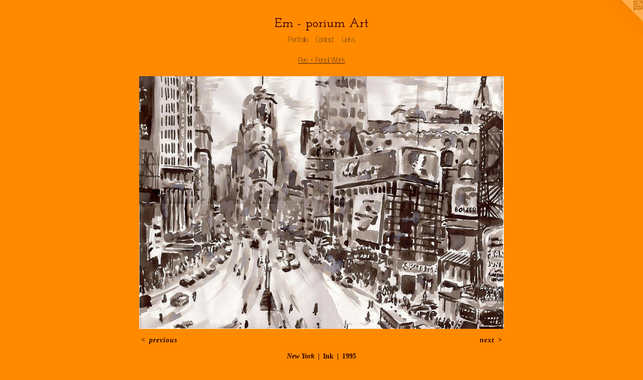

--- FILE ---
content_type: text/html;charset=utf-8
request_url: https://emfrippemporium.com/artwork/1119963-New%20York.html
body_size: 2601
content:
<!doctype html><html class="no-js a-image mobile-title-align--center has-mobile-menu-icon--left l-simple p-artwork has-page-nav mobile-menu-align--center has-wall-text "><head><meta charset="utf-8" /><meta content="IE=edge" http-equiv="X-UA-Compatible" /><meta http-equiv="X-OPP-Site-Id" content="18051" /><meta http-equiv="X-OPP-Revision" content="2818" /><meta http-equiv="X-OPP-Locke-Environment" content="production" /><meta http-equiv="X-OPP-Locke-Release" content="v0.0.141" /><title>Em - porium Art</title><link rel="canonical" href="https://emfrippemporium.com/artwork/1119963-New%20York.html" /><meta content="website" property="og:type" /><meta property="og:url" content="https://emfrippemporium.com/artwork/1119963-New%20York.html" /><meta property="og:title" content="New York" /><meta content="width=device-width, initial-scale=1" name="viewport" /><link type="text/css" rel="stylesheet" href="//cdnjs.cloudflare.com/ajax/libs/normalize/3.0.2/normalize.min.css" /><link type="text/css" rel="stylesheet" media="only all" href="//maxcdn.bootstrapcdn.com/font-awesome/4.3.0/css/font-awesome.min.css" /><link type="text/css" rel="stylesheet" media="not all and (min-device-width: 600px) and (min-device-height: 600px)" href="/release/locke/production/v0.0.141/css/small.css" /><link type="text/css" rel="stylesheet" media="only all and (min-device-width: 600px) and (min-device-height: 600px)" href="/release/locke/production/v0.0.141/css/large-simple.css" /><link type="text/css" rel="stylesheet" media="not all and (min-device-width: 600px) and (min-device-height: 600px)" href="/r17687381340000002818/css/small-site.css" /><link type="text/css" rel="stylesheet" media="only all and (min-device-width: 600px) and (min-device-height: 600px)" href="/r17687381340000002818/css/large-site.css" /><link type="text/css" rel="stylesheet" media="only all and (min-device-width: 600px) and (min-device-height: 600px)" href="//fonts.googleapis.com/css?family=Advent+Pro:200" /><link type="text/css" rel="stylesheet" media="only all and (min-device-width: 600px) and (min-device-height: 600px)" href="//fonts.googleapis.com/css?family=Josefin+Slab:600" /><link type="text/css" rel="stylesheet" media="not all and (min-device-width: 600px) and (min-device-height: 600px)" href="//fonts.googleapis.com/css?family=Advent+Pro:200&amp;text=MENUHomePrtfliCnacLks" /><link type="text/css" rel="stylesheet" media="not all and (min-device-width: 600px) and (min-device-height: 600px)" href="//fonts.googleapis.com/css?family=Josefin+Slab:600&amp;text=Em%20-poriuAt" /><script>window.OPP = window.OPP || {};
OPP.modernMQ = 'only all';
OPP.smallMQ = 'not all and (min-device-width: 600px) and (min-device-height: 600px)';
OPP.largeMQ = 'only all and (min-device-width: 600px) and (min-device-height: 600px)';
OPP.downURI = '/x/0/5/1/18051/.down';
OPP.gracePeriodURI = '/x/0/5/1/18051/.grace_period';
OPP.imgL = function (img) {
  !window.lazySizes && img.onerror();
};
OPP.imgE = function (img) {
  img.onerror = img.onload = null;
  img.src = img.getAttribute('data-src');
  //img.srcset = img.getAttribute('data-srcset');
};</script><script src="/release/locke/production/v0.0.141/js/modernizr.js"></script><script src="/release/locke/production/v0.0.141/js/masonry.js"></script><script src="/release/locke/production/v0.0.141/js/respimage.js"></script><script src="/release/locke/production/v0.0.141/js/ls.aspectratio.js"></script><script src="/release/locke/production/v0.0.141/js/lazysizes.js"></script><script src="/release/locke/production/v0.0.141/js/large.js"></script><script src="/release/locke/production/v0.0.141/js/hammer.js"></script><script>if (!Modernizr.mq('only all')) { document.write('<link type="text/css" rel="stylesheet" href="/release/locke/production/v0.0.141/css/minimal.css">') }</script><style>.media-max-width {
  display: block;
}

@media (min-height: 840px) {

  .media-max-width {
    max-width: 847.0px;
  }

}

@media (max-height: 840px) {

  .media-max-width {
    max-width: 100.8333333333333vh;
  }

}</style></head><body><a class=" logo hidden--small" href="http://otherpeoplespixels.com/ref/emfrippemporium.com" title="Website by OtherPeoplesPixels" target="_blank"></a><header id="header"><a class=" site-title" href="/home.html"><span class=" site-title-text u-break-word">Em - porium Art</span><div class=" site-title-media"></div></a><a id="mobile-menu-icon" class="mobile-menu-icon hidden--no-js hidden--large"><svg viewBox="0 0 21 17" width="21" height="17" fill="currentColor"><rect x="0" y="0" width="21" height="3" rx="0"></rect><rect x="0" y="7" width="21" height="3" rx="0"></rect><rect x="0" y="14" width="21" height="3" rx="0"></rect></svg></a></header><nav class=" hidden--large"><ul class=" site-nav"><li class="nav-item nav-home "><a class="nav-link " href="/home.html">Home</a></li><li class="nav-item expanded nav-museum "><a class="nav-link " href="/section/138811.html">Portfolio</a><ul><li class="nav-gallery nav-item expanded "><a class="nav-link " href="/section/389697-Custom%20figures%20and%20cakes.html">Custom figures and cakes</a></li><li class="nav-gallery nav-item expanded "><a class="selected nav-link " href="/section/138815-Pen%20%2b%20Pencil%20Work.html">Pen + Pencil Work</a></li><li class="nav-gallery nav-item expanded "><a class="nav-link " href="/section/138814-Paintings.html">Paintings</a></li><li class="nav-gallery nav-item expanded "><a class="nav-link " href="/section/138813-Commissioned%20Works.html">Commissioned Works</a></li></ul></li><li class="nav-item nav-contact "><a class="nav-link " href="/contact.html">Contact</a></li><li class="nav-links nav-item "><a class="nav-link " href="/links.html">Links</a></li></ul></nav><div class=" content"><nav class=" hidden--small" id="nav"><header><a class=" site-title" href="/home.html"><span class=" site-title-text u-break-word">Em - porium Art</span><div class=" site-title-media"></div></a></header><ul class=" site-nav"><li class="nav-item nav-home "><a class="nav-link " href="/home.html">Home</a></li><li class="nav-item expanded nav-museum "><a class="nav-link " href="/section/138811.html">Portfolio</a><ul><li class="nav-gallery nav-item expanded "><a class="nav-link " href="/section/389697-Custom%20figures%20and%20cakes.html">Custom figures and cakes</a></li><li class="nav-gallery nav-item expanded "><a class="selected nav-link " href="/section/138815-Pen%20%2b%20Pencil%20Work.html">Pen + Pencil Work</a></li><li class="nav-gallery nav-item expanded "><a class="nav-link " href="/section/138814-Paintings.html">Paintings</a></li><li class="nav-gallery nav-item expanded "><a class="nav-link " href="/section/138813-Commissioned%20Works.html">Commissioned Works</a></li></ul></li><li class="nav-item nav-contact "><a class="nav-link " href="/contact.html">Contact</a></li><li class="nav-links nav-item "><a class="nav-link " href="/links.html">Links</a></li></ul><footer><div class=" copyright">© EMILY FRIPP</div><div class=" credit"><a href="http://otherpeoplespixels.com/ref/emfrippemporium.com" target="_blank">Website by OtherPeoplesPixels</a></div></footer></nav><main id="main"><div class=" page clearfix media-max-width"><h1 class="parent-title title"><a href="/section/138811.html" class="root title-segment hidden--small">Portfolio</a><span class=" title-sep hidden--small"> &gt; </span><a class=" title-segment" href="/section/138815-Pen%20%2b%20Pencil%20Work.html">Pen + Pencil Work</a></h1><div class=" media-and-info"><div class=" page-media-wrapper media"><a class=" page-media u-spaceball" title="New York" href="/artwork/1119961-Not%20Alone.html" id="media"><img data-aspectratio="847/588" class="u-img " alt="New York" src="//img-cache.oppcdn.com/fixed/18051/assets/rEimr7wx.jpg" srcset="//img-cache.oppcdn.com/img/v1.0/s:18051/t:QkxBTksrVEVYVCtIRVJF/p:12/g:tl/o:2.5/a:50/q:90/984x588-rEimr7wx.jpg/847x588/992a546e1a226fa51679eb62a644d58c.jpg 847w,
//img-cache.oppcdn.com/fixed/18051/assets/rEimr7wx.jpg 640w" sizes="(max-device-width: 599px) 100vw,
(max-device-height: 599px) 100vw,
(max-width: 640px) 640px,
(max-height: 443px) 640px,
847px" /></a><a class=" zoom-corner" style="display: none" id="zoom-corner"><span class=" zoom-icon fa fa-search-plus"></span></a><div class="share-buttons a2a_kit social-icons hidden--small" data-a2a-title="New York" data-a2a-url="https://emfrippemporium.com/artwork/1119963-New%20York.html"></div></div><div class=" info border-color"><div class=" wall-text border-color"><div class=" wt-item wt-title">New York</div><div class=" wt-item wt-media">Ink</div><div class=" wt-item wt-date">1995</div></div><div class=" page-nav hidden--small border-color clearfix"><a class=" prev" id="artwork-prev" href="/artwork/1119964-Never%20Be%20Lost.html">&lt; <span class=" m-hover-show">previous</span></a> <a class=" next" id="artwork-next" href="/artwork/1119961-Not%20Alone.html"><span class=" m-hover-show">next</span> &gt;</a></div></div></div><div class="share-buttons a2a_kit social-icons hidden--large" data-a2a-title="New York" data-a2a-url="https://emfrippemporium.com/artwork/1119963-New%20York.html"></div></div></main></div><footer><div class=" copyright">© EMILY FRIPP</div><div class=" credit"><a href="http://otherpeoplespixels.com/ref/emfrippemporium.com" target="_blank">Website by OtherPeoplesPixels</a></div></footer><div class=" modal zoom-modal" style="display: none" id="zoom-modal"><style>@media (min-aspect-ratio: 121/84) {

  .zoom-media {
    width: auto;
    max-height: 588px;
    height: 100%;
  }

}

@media (max-aspect-ratio: 121/84) {

  .zoom-media {
    height: auto;
    max-width: 847px;
    width: 100%;
  }

}
@supports (object-fit: contain) {
  img.zoom-media {
    object-fit: contain;
    width: 100%;
    height: 100%;
    max-width: 847px;
    max-height: 588px;
  }
}</style><div class=" zoom-media-wrapper u-spaceball"><img onerror="OPP.imgE(this);" onload="OPP.imgL(this);" data-src="//img-cache.oppcdn.com/fixed/18051/assets/rEimr7wx.jpg" data-srcset="//img-cache.oppcdn.com/img/v1.0/s:18051/t:QkxBTksrVEVYVCtIRVJF/p:12/g:tl/o:2.5/a:50/q:90/984x588-rEimr7wx.jpg/847x588/992a546e1a226fa51679eb62a644d58c.jpg 847w,
//img-cache.oppcdn.com/fixed/18051/assets/rEimr7wx.jpg 640w" data-sizes="(max-device-width: 599px) 100vw,
(max-device-height: 599px) 100vw,
(max-width: 640px) 640px,
(max-height: 443px) 640px,
847px" class="zoom-media lazyload hidden--no-js " alt="New York" /><noscript><img class="zoom-media " alt="New York" src="//img-cache.oppcdn.com/fixed/18051/assets/rEimr7wx.jpg" /></noscript></div></div><div class=" offline"></div><script src="/release/locke/production/v0.0.141/js/small.js"></script><script src="/release/locke/production/v0.0.141/js/artwork.js"></script><script>window.oppa=window.oppa||function(){(oppa.q=oppa.q||[]).push(arguments)};oppa('config','pathname','production/v0.0.141/18051');oppa('set','g','true');oppa('set','l','simple');oppa('set','p','artwork');oppa('set','a','image');oppa('rect','m','media','');oppa('send');</script><script async="" src="/release/locke/production/v0.0.141/js/analytics.js"></script><script src="https://otherpeoplespixels.com/static/enable-preview.js"></script></body></html>

--- FILE ---
content_type: text/css;charset=utf-8
request_url: https://emfrippemporium.com/r17687381340000002818/css/large-site.css
body_size: 510
content:
body {
  background-color: #FF8A00;
  font-weight: 700;
  font-style: normal;
  font-family: "Times New Roman", "Times", serif;
}

body {
  color: #2f0404;
}

main a {
  color: #3ff2f3;
}

main a:hover {
  text-decoration: underline;
  color: #0feff0;
}

main a:visited {
  color: #0feff0;
}

.site-title, .mobile-menu-icon {
  color: #470606;
}

.site-nav, .mobile-menu-link, nav:before, nav:after {
  color: #3c2020;
}

.site-nav a {
  color: #3c2020;
}

.site-nav a:hover {
  text-decoration: none;
  color: #5d3232;
}

.site-nav a:visited {
  color: #3c2020;
}

.site-nav a.selected {
  color: #5d3232;
}

.site-nav:hover a.selected {
  color: #3c2020;
}

footer {
  color: #d6d6d6;
}

footer a {
  color: #3ff2f3;
}

footer a:hover {
  text-decoration: underline;
  color: #0feff0;
}

footer a:visited {
  color: #0feff0;
}

.title, .news-item-title, .flex-page-title {
  color: #3c2020;
}

.title a {
  color: #3c2020;
}

.title a:hover {
  text-decoration: none;
  color: #5d3232;
}

.title a:visited {
  color: #3c2020;
}

.hr, .hr-before:before, .hr-after:after, .hr-before--small:before, .hr-before--large:before, .hr-after--small:after, .hr-after--large:after {
  border-top-color: #eb1414;
}

.button {
  background: #3ff2f3;
  color: #FF8A00;
}

.social-icon {
  background-color: #2f0404;
  color: #FF8A00;
}

.welcome-modal {
  background-color: #FFFFFF;
}

.share-button .social-icon {
  color: #2f0404;
}

.site-title {
  font-family: "Josefin Slab", sans-serif;
  font-style: normal;
  font-weight: 600;
}

.site-nav {
  font-family: "Advent Pro", sans-serif;
  font-style: normal;
  font-weight: 200;
}

.section-title, .parent-title, .news-item-title, .link-name, .preview-placeholder, .preview-image, .flex-page-title {
  font-family: "Advent Pro", sans-serif;
  font-style: normal;
  font-weight: 200;
}

body {
  font-size: 14px;
}

.site-title {
  font-size: 26px;
}

.site-nav {
  font-size: 16px;
}

.title, .news-item-title, .link-name, .flex-page-title {
  font-size: 16px;
}

.border-color {
  border-color: hsla(0, 84.31373%, 10%, 0.2);
}

.p-artwork .page-nav a {
  color: #2f0404;
}

.p-artwork .page-nav a:hover {
  text-decoration: none;
  color: #2f0404;
}

.p-artwork .page-nav a:visited {
  color: #2f0404;
}

.wordy {
  text-align: left;
}

--- FILE ---
content_type: text/css;charset=utf-8
request_url: https://emfrippemporium.com/r17687381340000002818/css/small-site.css
body_size: 381
content:
body {
  background-color: #FF8A00;
  font-weight: 700;
  font-style: normal;
  font-family: "Times New Roman", "Times", serif;
}

body {
  color: #2f0404;
}

main a {
  color: #3ff2f3;
}

main a:hover {
  text-decoration: underline;
  color: #0feff0;
}

main a:visited {
  color: #0feff0;
}

.site-title, .mobile-menu-icon {
  color: #470606;
}

.site-nav, .mobile-menu-link, nav:before, nav:after {
  color: #3c2020;
}

.site-nav a {
  color: #3c2020;
}

.site-nav a:hover {
  text-decoration: none;
  color: #5d3232;
}

.site-nav a:visited {
  color: #3c2020;
}

.site-nav a.selected {
  color: #5d3232;
}

.site-nav:hover a.selected {
  color: #3c2020;
}

footer {
  color: #d6d6d6;
}

footer a {
  color: #3ff2f3;
}

footer a:hover {
  text-decoration: underline;
  color: #0feff0;
}

footer a:visited {
  color: #0feff0;
}

.title, .news-item-title, .flex-page-title {
  color: #3c2020;
}

.title a {
  color: #3c2020;
}

.title a:hover {
  text-decoration: none;
  color: #5d3232;
}

.title a:visited {
  color: #3c2020;
}

.hr, .hr-before:before, .hr-after:after, .hr-before--small:before, .hr-before--large:before, .hr-after--small:after, .hr-after--large:after {
  border-top-color: #eb1414;
}

.button {
  background: #3ff2f3;
  color: #FF8A00;
}

.social-icon {
  background-color: #2f0404;
  color: #FF8A00;
}

.welcome-modal {
  background-color: #FFFFFF;
}

.site-title {
  font-family: "Josefin Slab", sans-serif;
  font-style: normal;
  font-weight: 600;
}

nav {
  font-family: "Advent Pro", sans-serif;
  font-style: normal;
  font-weight: 200;
}

.wordy {
  text-align: left;
}

.site-title {
  font-size: 2.1875rem;
}

footer .credit a {
  color: #2f0404;
}